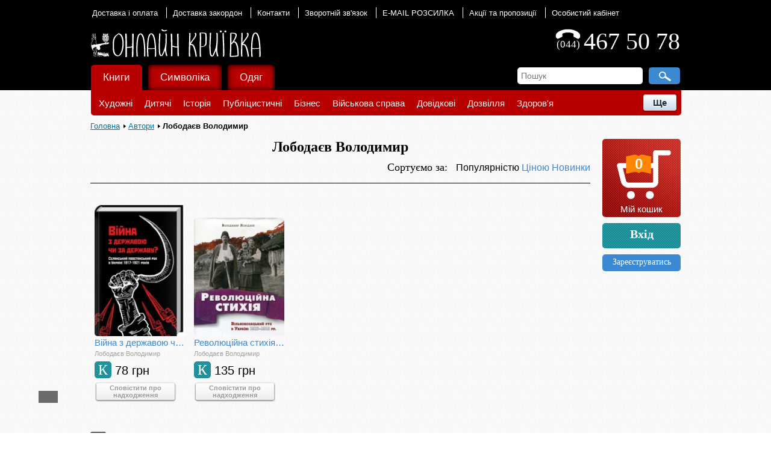

--- FILE ---
content_type: text/html; charset=utf-8
request_url: https://kryivka.net/author/lobodaev-volodymyr/
body_size: 12343
content:
<!DOCTYPE html>
<html>
<head>
    <link rel="shortcut icon" type="image/x-icon" href="/bitrix/templates/kryivka_copy_copy/favicon.ico"/>
    <title>Купити Лободаєв Володимир — на Онлайн Криївка</title>
    <meta name="viewport" content="width=device-width"/>

    <meta http-equiv="Content-Type" content="text/html; charset=utf-8" />
<meta name="keywords" content="Купити , замовити Лободаєв Володимир, придбати Лободаєв Володимир, купить Лободаєв Володимир, купити Лободаєв Володимир в Києві та Україні, Лободаєв Володимир, Письменники, , " />
<meta name="description" content="Купити {=lower this.Name} онлайн в інтернет-магазині Онлайн Криївка — широкий асортимент літератури, новинки та бестселери. Ми здійснюємо доставку книг по Україні та по всьому світу." />
<script type="text/javascript" data-skip-moving="true">(function(w, d, n) {var cl = "bx-core";var ht = d.documentElement;var htc = ht ? ht.className : undefined;if (htc === undefined || htc.indexOf(cl) !== -1){return;}var ua = n.userAgent;if (/(iPad;)|(iPhone;)/i.test(ua)){cl += " bx-ios";}else if (/Android/i.test(ua)){cl += " bx-android";}cl += (/(ipad|iphone|android|mobile|touch)/i.test(ua) ? " bx-touch" : " bx-no-touch");cl += w.devicePixelRatio && w.devicePixelRatio >= 2? " bx-retina": " bx-no-retina";var ieVersion = -1;if (/AppleWebKit/.test(ua)){cl += " bx-chrome";}else if ((ieVersion = getIeVersion()) > 0){cl += " bx-ie bx-ie" + ieVersion;if (ieVersion > 7 && ieVersion < 10 && !isDoctype()){cl += " bx-quirks";}}else if (/Opera/.test(ua)){cl += " bx-opera";}else if (/Gecko/.test(ua)){cl += " bx-firefox";}if (/Macintosh/i.test(ua)){cl += " bx-mac";}ht.className = htc ? htc + " " + cl : cl;function isDoctype(){if (d.compatMode){return d.compatMode == "CSS1Compat";}return d.documentElement && d.documentElement.clientHeight;}function getIeVersion(){if (/Opera/i.test(ua) || /Webkit/i.test(ua) || /Firefox/i.test(ua) || /Chrome/i.test(ua)){return -1;}var rv = -1;if (!!(w.MSStream) && !(w.ActiveXObject) && ("ActiveXObject" in w)){rv = 11;}else if (!!d.documentMode && d.documentMode >= 10){rv = 10;}else if (!!d.documentMode && d.documentMode >= 9){rv = 9;}else if (d.attachEvent && !/Opera/.test(ua)){rv = 8;}if (rv == -1 || rv == 8){var re;if (n.appName == "Microsoft Internet Explorer"){re = new RegExp("MSIE ([0-9]+[\.0-9]*)");if (re.exec(ua) != null){rv = parseFloat(RegExp.$1);}}else if (n.appName == "Netscape"){rv = 11;re = new RegExp("Trident/.*rv:([0-9]+[\.0-9]*)");if (re.exec(ua) != null){rv = parseFloat(RegExp.$1);}}}return rv;}})(window, document, navigator);</script>


<link href="/bitrix/cache/css/s1/kryivka_copy_copy/kernel_main/kernel_main_v1.css?160500189728585" type="text/css"  rel="stylesheet" />
<link href="/bitrix/js/ui/fonts/opensans/ui.font.opensans.min.css?15459121701861" type="text/css"  rel="stylesheet" />
<link href="/bitrix/js/socialservices/css/ss.min.css?15459121704566" type="text/css"  rel="stylesheet" />
<link href="/bitrix/cache/css/s1/kryivka_copy_copy/template_467b065f0a267ef0a28077a76d1de3e3/template_467b065f0a267ef0a28077a76d1de3e3_v1.css?1605001723100039" type="text/css"  data-template-style="true" rel="stylesheet" />



    <!--[if lt IE 7]>
    <style type="text/css">
        #compare {
            bottom: -1px;
        }

        div.catalog-admin-links {
            right: -1px;
        }

        div.catalog-item-card .item-desc-overlay {
            background-image: none;
        }
    </style>
    <![endif]-->

    <!--[if IE]>
    <style type="text/css">
        #fancybox-loading.fancybox-ie div {
            background: transparent;
            filter: progid:DXImageTransform.Microsoft.AlphaImageLoader(src='/bitrix/templates/kryivka_copy_copy/js/fancybox/fancy_loading.png', sizingMethod='scale');
        }

        .fancybox-ie #fancybox-close {
            background: transparent;
            filter: progid:DXImageTransform.Microsoft.AlphaImageLoader(src='/bitrix/templates/kryivka_copy_copy/js/fancybox/fancy_close.png', sizingMethod='scale');
        }

        .fancybox-ie #fancybox-title-over {
            background: transparent;
            filter: progid:DXImageTransform.Microsoft.AlphaImageLoader(src='/bitrix/templates/kryivka_copy_copy/js/fancybox/fancy_title_over.png', sizingMethod='scale');
            zoom: 1;
        }

        .fancybox-ie #fancybox-title-left {
            background: transparent;
            filter: progid:DXImageTransform.Microsoft.AlphaImageLoader(src='/bitrix/templates/kryivka_copy_copy/js/fancybox/fancy_title_left.png', sizingMethod='scale');
        }

        .fancybox-ie #fancybox-title-main {
            background: transparent;
            filter: progid:DXImageTransform.Microsoft.AlphaImageLoader(src='/bitrix/templates/kryivka_copy_copy/js/fancybox/fancy_title_main.png', sizingMethod='scale');
        }

        .fancybox-ie #fancybox-title-right {
            background: transparent;
            filter: progid:DXImageTransform.Microsoft.AlphaImageLoader(src='/bitrix/templates/kryivka_copy_copy/js/fancybox/fancy_title_right.png', sizingMethod='scale');
        }

        .fancybox-ie #fancybox-left-ico {
            background: transparent;
            filter: progid:DXImageTransform.Microsoft.AlphaImageLoader(src='/bitrix/templates/kryivka_copy_copy/js/fancybox/fancy_nav_left.png', sizingMethod='scale');
        }

        .fancybox-ie #fancybox-right-ico {
            background: transparent;
            filter: progid:DXImageTransform.Microsoft.AlphaImageLoader(src='/bitrix/templates/kryivka_copy_copy/js/fancybox/fancy_nav_right.png', sizingMethod='scale');
        }

        .fancybox-ie .fancy-bg {
            background: transparent !important;
        }

        .fancybox-ie #fancy-bg-n {
            filter: progid:DXImageTransform.Microsoft.AlphaImageLoader(src='/bitrix/templates/kryivka_copy_copy/js/fancybox/fancy_shadow_n.png', sizingMethod='scale');
        }

        .fancybox-ie #fancy-bg-ne {
            filter: progid:DXImageTransform.Microsoft.AlphaImageLoader(src='/bitrix/templates/kryivka_copy_copy/js/fancybox/fancy_shadow_ne.png', sizingMethod='scale');
        }

        .fancybox-ie #fancy-bg-e {
            filter: progid:DXImageTransform.Microsoft.AlphaImageLoader(src='/bitrix/templates/kryivka_copy_copy/js/fancybox/fancy_shadow_e.png', sizingMethod='scale');
        }

        .fancybox-ie #fancy-bg-se {
            filter: progid:DXImageTransform.Microsoft.AlphaImageLoader(src='/bitrix/templates/kryivka_copy_copy/js/fancybox/fancy_shadow_se.png', sizingMethod='scale');
        }

        .fancybox-ie #fancy-bg-s {
            filter: progid:DXImageTransform.Microsoft.AlphaImageLoader(src='/bitrix/templates/kryivka_copy_copy/js/fancybox/fancy_shadow_s.png', sizingMethod='scale');
        }

        .fancybox-ie #fancy-bg-sw {
            filter: progid:DXImageTransform.Microsoft.AlphaImageLoader(src='/bitrix/templates/kryivka_copy_copy/js/fancybox/fancy_shadow_sw.png', sizingMethod='scale');
        }

        .fancybox-ie #fancy-bg-w {
            filter: progid:DXImageTransform.Microsoft.AlphaImageLoader(src='/bitrix/templates/kryivka_copy_copy/js/fancybox/fancy_shadow_w.png', sizingMethod='scale');
        }

        .fancybox-ie #fancy-bg-nw {
            filter: progid:DXImageTransform.Microsoft.AlphaImageLoader(src='/bitrix/templates/kryivka_copy_copy/js/fancybox/fancy_shadow_nw.png', sizingMethod='scale');
        }
    </style>
    <![endif]-->

    </head>
<body>
<!-- Google Analytics-->
<!-- Google Analytics-->

<!-- Google Tag Manager -->
<noscript><iframe src="//www.googletagmanager.com/ns.html?id=GTM-MK5ZXW"
height="0" width="0" style="display:none;visibility:hidden"></iframe></noscript>
<!-- End Google Tag Manager -->

<!-- Yandex.Metrika counter -->
<noscript><div><img src="//mc.yandex.ru/watch/23862850" style="position:absolute; left:-9999px;" alt="" /></div></noscript>
<!-- /Yandex.Metrika counter -->




<div id="panel"></div>
<div class="wrap">
    <div class="header">
        <div class="header-topnav">
            <!--'start_frame_cache_LkGdQn'-->
<ul>
	<li class="current"><a href="/about/shipping/">Доставка і оплата</a></li>
	<li><a href="/about/shipping-abroad/">Доставка закордон</a></li>
	<li><a href="/about/contacts/">Контакти</a></li>
	<li><a href="/about/feedback/">Зворотній зв'язок</a></li>
	<li><a href="https://landing.mailerlite.com/webforms/landing/m3t0g8">E-MAIL РОЗСИЛКА</a></li>
	<li><a href="/sales/">Акції та пропозиції</a></li>
	<li><a href="/personal/">Особистий кабінет</a></li>
</ul>

<!--'end_frame_cache_LkGdQn'-->        </div>
        <div class="vcard header-brandzone" itemscope
             itemtype="http://schema.org/LocalBusiness">
            <div class="contactsdata">
                <div
                    class="phone_number">467 50 78</div>
                <div class="phone_main">
                    <div style="height:15px"></div>
                    <div
                        style="font-size:17px; margin-top: 2px">(044)</div>
                </div>
            </div>
            <div class="brand">
                <a style="display: block;" href="/">
                    <span class="brand_logo"></span>
                    <span class="brand_name"></span>
                </a>
            </div>
        </div>
        <div class="content_search_box hnav">
            <table>
                <tr>
                    <td class="searchtd">
                        <!--'start_frame_cache_XdqEv1'-->	<div id="search">
		<form autocomplete="off" action="/search/index.php">
			<div class="input">
				<input id="title-search-input" type="text" name="q" size="40" maxlength="50" value="" placeholder="Пошук" />&nbsp;<input name="s" type="submit"  value=" "/>
			</div>
		</form>
    </div>
<!--'end_frame_cache_XdqEv1'-->                    </td>
                </tr>
            </table>
        </div>
        <!-- Horizontal menu -->
        <!--'start_frame_cache_XEVOpk'-->

<div class="catalog-menu-layout">
    <ul class="catalog-menu">
                    <li id="catalog-0" class="catalog-menu-item "
                >
                <a href="/books/">
                    Книги                </a>
                                    <ul class="catalog-menu-submenu">
                                                        <li class="catalog-menu-submenu-item">
                                    <a href="/books/genre/khudozhnya_literatura/">
                                        Художні                                    </a>
                                </li>
                                                            <li class="catalog-menu-submenu-item">
                                    <a href="/books/genre/dityacha/">
                                        Дитячі                                    </a>
                                </li>
                                                            <li class="catalog-menu-submenu-item">
                                    <a href="/books/genre/istoriya/">
                                        Історія                                    </a>
                                </li>
                                                            <li class="catalog-menu-submenu-item">
                                    <a href="/books/genre/publicustuka/">
                                        Публіцистичні                                    </a>
                                </li>
                                                            <li class="catalog-menu-submenu-item">
                                    <a href="/books/genre/biznes/">
                                        Бізнес                                    </a>
                                </li>
                                                            <li class="catalog-menu-submenu-item">
                                    <a href="/books/genre/viyskova_sprava/">
                                        Військова справа                                    </a>
                                </li>
                                                            <li class="catalog-menu-submenu-item">
                                    <a href="/books/genre/dovidkovi/">
                                        Довідкові                                    </a>
                                </li>
                                                            <li class="catalog-menu-submenu-item">
                                    <a href="/books/genre/dozvillya/">
                                        Дозвілля                                    </a>
                                </li>
                                                            <li class="catalog-menu-submenu-item">
                                    <a href="/books/genre/zdorovya/">
                                        Здоров'я                                    </a>
                                </li>
                                                            <li class="catalog-menu-submenu-item">
                                    <a href="/books/genre/istorychna_literatura_vybir_chytachiv/">
                                        Історична література. Вибір читачів                                    </a>
                                </li>
                                                            <li class="catalog-menu-submenu-item">
                                    <a href="/books/genre/naykovi/">
                                        Наукові                                    </a>
                                </li>
                                                            <li class="catalog-menu-submenu-item">
                                    <a href="/books/genre/podarynkovi/">
                                        Подарункові                                    </a>
                                </li>
                                                            <li class="catalog-menu-submenu-item">
                                    <a href="/books/genre/aktsiyi_ta_rozprodazh/">
                                        Акції та розпродаж                                    </a>
                                </li>
                                                            <li class="catalog-menu-submenu-item">
                                    <a href="/books/genre/novynky/">
                                        Вас може зацікавити                                    </a>
                                </li>
                                                    <li class="catalog-menu-submenu-more">
                            <button class="catalog-menu-submenu-more-button">Ще</button>
                            <ul class="catalog-menu-submenu-more-menu"></ul>
                        </li>
                    </ul>
                            </li>
                    <li id="catalog-1" class="catalog-menu-item "
                >
                <a href="/symbolics/">
                    Символіка                </a>
                                    <ul class="catalog-menu-submenu">
                                                        <li class="catalog-menu-submenu-item">
                                    <a href="/symbolics/type/obkladynky_na_pasport/">
                                        Обкладинки на паспорт                                    </a>
                                </li>
                                                            <li class="catalog-menu-submenu-item">
                                    <a href="/symbolics/type/prapory/">
                                        Прапори                                    </a>
                                </li>
                                                            <li class="catalog-menu-submenu-item">
                                    <a href="/symbolics/type/godynnyky/">
                                        Годинники                                    </a>
                                </li>
                                                            <li class="catalog-menu-submenu-item">
                                    <a href="/symbolics/type/prykrasy/">
                                        Прикраси                                    </a>
                                </li>
                                                            <li class="catalog-menu-submenu-item">
                                    <a href="/symbolics/type/criblo/">
                                        Cрібло                                    </a>
                                </li>
                                                            <li class="catalog-menu-submenu-item">
                                    <a href="/symbolics/type/kulony/">
                                        Кулони                                    </a>
                                </li>
                                                            <li class="catalog-menu-submenu-item">
                                    <a href="/symbolics/type/suveniry/">
                                        Сувеніри                                    </a>
                                </li>
                                                            <li class="catalog-menu-submenu-item">
                                    <a href="/symbolics/type/lystivky/">
                                        Листівки                                    </a>
                                </li>
                                                            <li class="catalog-menu-submenu-item">
                                    <a href="/symbolics/type/dribnychky/">
                                        Дрібнички                                    </a>
                                </li>
                                                            <li class="catalog-menu-submenu-item">
                                    <a href="/symbolics/type/sumky/">
                                        Сумки                                    </a>
                                </li>
                                                            <li class="catalog-menu-submenu-item">
                                    <a href="/symbolics/type/shyvrony/">
                                        Шеврони                                    </a>
                                </li>
                                                            <li class="catalog-menu-submenu-item">
                                    <a href="/symbolics/type/karty/">
                                        Карти                                    </a>
                                </li>
                                                            <li class="catalog-menu-submenu-item">
                                    <a href="/symbolics/type/plakaty/">
                                        Плакати                                    </a>
                                </li>
                                                            <li class="catalog-menu-submenu-item">
                                    <a href="/symbolics/type/dlya_gadzhetiv/">
                                        Для ґаджетів                                    </a>
                                </li>
                                                    <li class="catalog-menu-submenu-more">
                            <button class="catalog-menu-submenu-more-button">Ще</button>
                            <ul class="catalog-menu-submenu-more-menu"></ul>
                        </li>
                    </ul>
                            </li>
                    <li id="catalog-2" class="catalog-menu-item "
                >
                <a href="/wear/">
                    Одяг                </a>
                                    <ul class="catalog-menu-submenu">
                                                        <li class="catalog-menu-submenu-item">
                                    <a href="/wear/type/vyshyvanky/">
                                        Вишиванки                                    </a>
                                </li>
                                                            <li class="catalog-menu-submenu-item">
                                    <a href="/wear/type/futbolky/">
                                        Футболки                                    </a>
                                </li>
                                                            <li class="catalog-menu-submenu-item">
                                    <a href="/wear/type/kofty/">
                                        Кофти                                    </a>
                                </li>
                                                            <li class="catalog-menu-submenu-item">
                                    <a href="/wear/type/dytyache/">
                                        Дитяче                                    </a>
                                </li>
                                                            <li class="catalog-menu-submenu-item">
                                    <a href="/wear/type/kravatky/">
                                        Краватки                                    </a>
                                </li>
                                                            <li class="catalog-menu-submenu-item">
                                    <a href="/wear/type/shapky/">
                                        Шапки                                    </a>
                                </li>
                                                            <li class="catalog-menu-submenu-item">
                                    <a href="/wear/type/sharfy/">
                                        Шарфи                                    </a>
                                </li>
                                                            <li class="catalog-menu-submenu-item">
                                    <a href="/wear/type/remeni/">
                                        Ремені                                    </a>
                                </li>
                                                            <li class="catalog-menu-submenu-item">
                                    <a href="/wear/type/recommended/">
                                        Рекомендуємо                                    </a>
                                </li>
                                                            <li class="catalog-menu-submenu-item">
                                    <a href="/wear/type/rozprodazh/">
                                        Розпродаж                                    </a>
                                </li>
                                                    <li class="catalog-menu-submenu-more">
                            <button class="catalog-menu-submenu-more-button">Ще</button>
                            <ul class="catalog-menu-submenu-more-menu"></ul>
                        </li>
                    </ul>
                            </li>
            </ul>
</div><!--'end_frame_cache_XEVOpk'-->
    </div>    <!-- // .header -->

    <div class="body">
        <div class="centralarea">
            <div id="breadcrumb" class="breadcrumbs pleft"><a href="/">Головна</a> <a href="/author/" title="Автори">Автори</a> <span>Лободаєв Володимир</span></div>            <div class="workarea wide"><!--'start_frame_cache_CxqOHg'-->    <div class="iBlockPropertiesElementTitle">
        <h1>Лободаєв Володимир        </h1>
    </div>



    <div class="sort">
        <div class="sortLabel">Сортуємо за:</div>

                <a href="/author/lobodaev-volodymyr/?sort=shows&amp;sort_order=asc"
           class="sortbutton current desc"
           rel="nofollow">Популярністю                    <a href="/author/lobodaev-volodymyr/?sort=catalog_price_1&amp;sort_order=asc"
           class="sortbutton"
           rel="nofollow">Ціною                    <a href="/author/lobodaev-volodymyr/?sort=created&amp;sort_order=desc"
           class="sortbutton"
           rel="nofollow">Новинки                </div>


    <div class="catalog_title">
        <div class="left">
            <h1></h1>
        </div>
        <hr/>
        <div class="clear"></div>
    </div>

    <ul class="product-list" id="catalog-top-">
                    <li class="product-list-item" id="bx_3966226736_13882">
                <div class="product-list-item-image-container">
                    <a class="product-list-item-image-link" href="/books/viyna_z_derzhavoyu_chy_za_derzhavu_selyanskyy_povstanskyy_rukh_v_ukrayini_1917_1921_rokiv/">
                        <img src="/upload/iblock/add/added4671aac5d847e663ff35a06b22e.jpg" alt="Війна з державою чи за державу? Селянський повстанський рух в Україні 1917–1921 років"
                             title="Війна з державою чи за державу? Селянський повстанський рух в Україні 1917–1921 років"/>
                    </a>
                                    </div>
                <a href="/books/viyna_z_derzhavoyu_chy_za_derzhavu_selyanskyy_povstanskyy_rukh_v_ukrayini_1917_1921_rokiv/" title="Війна з державою чи за державу? Селянський повстанський рух в Україні 1917–1921 років"
                   class="product-list-item-title">
                    Війна з державою чи за державу? Селянський повстанський рух в Україні 1917–1921 років                </a>
                                    <div class="product-list-item-property">Лободаєв Володимир</div>
                                                                                                                                        <div class="product-list-item-price-container">
                                    <div class="product-list-item-price">
                                        78 грн                                    </div>
                                    <div class="product-list-item-type">
                                        К                                    </div>
                                </div>
                                                                                                                                            <a href="javascript:void(0)" class="notify" rel="nofollow"
                               onclick="showAuthForSubscribe(this, 13882, '/author/lobodaev-volodymyr/?action=SUBSCRIBE_PRODUCT&amp;id=13882')"
                               id="catalog_add2cart_link_13882"
                               title="">
                                Сповістити про<br> надходження                            </a>
                                    </li>
                    <li class="product-list-item" id="bx_3966226736_12259">
                <div class="product-list-item-image-container">
                    <a class="product-list-item-image-link" href="/books/revolyutsiyna_stykhiya_vilnokozatskyy_rukh_v_ukrayini_1917_1918_rr/">
                        <img src="/upload/iblock/31a/31a38a45049add353775a1ae57b6f78a.jpg" alt="Революційна стихія. Вільнокозацький рух в Україні 1917-1918 рр."
                             title="Революційна стихія. Вільнокозацький рух в Україні 1917-1918 рр."/>
                    </a>
                                    </div>
                <a href="/books/revolyutsiyna_stykhiya_vilnokozatskyy_rukh_v_ukrayini_1917_1918_rr/" title="Революційна стихія. Вільнокозацький рух в Україні 1917-1918 рр."
                   class="product-list-item-title">
                    Революційна стихія. Вільнокозацький рух в Україні 1917-1918 рр.                </a>
                                    <div class="product-list-item-property">Лободаєв Володимир</div>
                                                                                                                                        <div class="product-list-item-price-container">
                                    <div class="product-list-item-price">
                                        135 грн                                    </div>
                                    <div class="product-list-item-type">
                                        К                                    </div>
                                </div>
                                                                                                                                            <a href="javascript:void(0)" class="notify" rel="nofollow"
                               onclick="showAuthForSubscribe(this, 12259, '/author/lobodaev-volodymyr/?action=SUBSCRIBE_PRODUCT&amp;id=12259')"
                               id="catalog_add2cart_link_12259"
                               title="">
                                Сповістити про <br>надходження                            </a>
                                    </li>
            </ul>
            <p>
<div class="navigation">
		<div class="navigation-pages">
			<span class="navigation-button navigation-disabled"></span></span>							<span class="nav-current-page">1</span>
							<span class="navigation-button navigation-disabled"></span>			</div> <!-- //navigation-pages-->
</div>
</p>
    <!--'end_frame_cache_CxqOHg'--></div> <!-- // .workarea -->

<div class="sidebar pright">
    <!--Іконка кошика-->
    <!--'start_frame_cache_FKauiI'--><div class="mini-cart" id="mini-cart-body">
    <a href="/personal/cart/">
        <div class="items-count">
            0        </div>
        <div class="cart-title">
            Мій кошик        </div>
    </a>
</div><!--'end_frame_cache_FKauiI'-->
    <!--Блок авторизації/профіля користувача-->
    <!--'start_frame_cache_iIjGFB'-->    <div class="auth_reg">
        <a href="/auth/?backurl=%2Fauthor%2Flobodaev-volodymyr%2F" class="signin"
            onclick='CentriredModalWindow("#login"); OpenModalWindow("#login"); return false;'>
            <div class="authorization_main">
                Вхід            </div>
        </a>
                    <a href="/auth/?register=yes&amp;backurl=%2Fauthor%2Flobodaev-volodymyr%2F">
                <div class="registration_main">
                Зареєструватись                </div>
            </a>
            </div>
<!--'end_frame_cache_iIjGFB'-->
    <!--Банери-->
    <!--'start_frame_cache_y0XwfU'--><div class="RightSidebarBanner">
</div><!--'end_frame_cache_y0XwfU'-->    <!--'start_frame_cache_2DJmFo'--><div class="RightSidebarBanner">
</div><!--'end_frame_cache_2DJmFo'--></div>
<div class="clear"></div>
</div> <!-- // .centralarea fll -->
</div> <!-- // .body -->
<div class=footer-push></div>
</div> <!-- // .wrap -->
<div class="footer">
    <table>
        <tr>
            <td class="cat_link">
                <!--Меню футера-->
                <!--'start_frame_cache_g8taYv'-->
<ul >
						<li><a href="/about/">Про нас</a></li>
								<li><a href="/about/contacts/">Контакти</a></li>
								<li><a href="/about/shipping/">Доставка і оплата</a></li>
								<li><a href="/about/feedback/">Зворотній зв'язок</a></li>
								<li><a href="/about/terms_of_use/">Умови використання сайту</a></li>
								<li><a href="/sales/how-to-use-the-promo-code/">Як використати промо-код.</a></li>
								<li><a href="/about/agreement/">Користувацька угода</a></li>
								<li><a href="/about/agreement/">Користувацька угода (договір Оферти)</a></li>
			</ul><!--'end_frame_cache_g8taYv'-->            </td>
        </tr>
        <tr>
            <td class="copyright">
                <!--Копірайт-->
                &copy; 2026 kryivka.net            </td>
        </tr>
    </table>
</div>

<div class="modal" id="addItemInCartOptions">
    <div class="item_img"></div>
    <div class="itemDescPopup">
        <div class="item_title"></div>
        <div class="item_price" id="listItemPrice"></div>
        <form name="buy_form_list">
            <table class="options" id="sku_selectors_list">
                <tbody></tbody>
            </table>
        </form>
        <span id="element_buy_button"></span>
    </div>
    <div class="close button"></div>
</div>

<!-- Підписка на повідомлення про появу товару -->
<div class="modal" id="addItemInSubscribe">
    <h4>Ви підписались на сповіщення про появу товару</h4>

    <div class="close button"></div>
</div>

    <div class="modal login_window" id="popupFormSubscribe" style="display: none;">
        <input type="hidden" value="" name="popup_notify_url" id="popup_notify_url">

        <div id="popup_n_error" style="color:red;width:180px;"></div>
        <div id="notify_user_email">
            <p class="popupSubscribeTitle" >Ми повідомим Вас про надходження товару по вказаному email</p>
            <p style="color:#000;font-size:16px;font-weight: bold;">Ваш email</p>
            <input type="text" value="" style="margin: 5px auto" name="popup_user_email" id="popup_user_email" class="input_text_style">
                        <a href="javascript:void(0)" onClick="showAuthForm();">Авторизація</a>
        </div>
        <div id="notify_auth_form" style="display: none;">
            <!--'start_frame_cache_0weid0'-->	
			<p class="tal"><strong>Авторизація</strong></p>
	
			<div class="social">
	<form method="post" name="bx_auth_servicessubscribe" target="_top" action="/author/lobodaev-volodymyr/">
		<ul class="lsnn">
														<li>
					<a href="javascript:void(0)"  onclick="BxShowAuthService('Livejournal', 'subscribe')" id="bx_auth_href_subscribeLivejournal"><span class="livejournal"></span></a>
				</li>
												</ul>
		<div class="bx-auth-line"></div>
		<div class="bx-auth-service-form" id="bx_auth_servsubscribe" style="display:none">
							<div id="bx_auth_serv_subscribeLivejournal" style="display:none">
<span class="bx-ss-icon livejournal"></span>
<input type="text" name="OPENID_IDENTITY_LIVEJOURNAL" value="" size="20" />
<span>.livejournal.com</span>
<input type="hidden" name="sessid" id="sessid_1" value="b35c010be4f353777316dfc76af9d143" />
<input type="hidden" name="auth_service_error" value="" />
<input type="submit" class="button" name="" value="Увійти" />
</div>
					</div>
				<input type="hidden" name="auth_service_id" value="" />
	</form>
</div>	
	<form name="form_auth" method="post" target="_top" action="/auth/">
		<p class="tal">
			<input type="hidden" name="AUTH_FORM" value="Y" />
			<input type="hidden" name="TYPE" value="AUTH" />
						<input type="hidden" name="backurl" value="/author/lobodaev-volodymyr/" />
						
			<strong>Вхід</strong><br>
			<input class="input_text_style" type="text" name="notify_user_login" id="notify_user_login" maxlength="255"  value="" /><br><br>
			<strong>Пароль</strong><br>
			<input class="input_text_style" type="password" name="notify_user_password" id="notify_user_password" maxlength="255" /><br>
			
										<span class="rememberme"><input type="checkbox" id="USER_REMEMBER" name="USER_REMEMBER" value="Y" checked/>Запам'ятати мене</span>
			
		</p>
	</form>

	
<!--'end_frame_cache_0weid0'-->        </div>
        <input id="notify_user_auth" type="hidden" name="notify_user_auth" value="N">
        <div class="popupSubscribeButtons">
        <a href="javascript:void(0)" class="bt3" onclick="var error = 'N';
            var useCaptha = 'N';
            BX('popup_n_error').innerHTML = '';
            var data = 'sessid='+BX.bitrix_sessid()+'&amp;ajax=Y';

            if (BX('notify_user_auth').value == 'Y')
            {
            data = data + '&amp;user_auth=Y&amp;user_login='+BX('notify_user_login').value+'&amp;user_password='+BX('notify_user_password').value;
            }
            else
            {
            var reg = /@/i;
            if(BX('popup_user_email').value.length == 0 || !reg.test(BX('popup_user_email').value))
            {
            BX('popup_n_error').innerHTML = 'Вкажіть Вашу електронну адресу.';
            error = 'Y';
            $('#popup_n_error').css('display', 'inline-block');
            }
            else
            {
            data = data + '&amp;user_mail='+BX('popup_user_email').value;

            if (BX('popup_captcha_sid') && BX('popup_captcha_word'))
            {
            data = data + '&amp;captcha_sid='+BX('popup_captcha_sid').value;
            data = data + '&amp;captcha_word='+BX('popup_captcha_word').value;
            useCaptha = 'Y';
            }
            }
            }// end if notify_user_auth

            if (error == 'N')
            {
            BX.showWait();
console.log(data);
            BX.ajax.post('/bitrix/components/bitrix/sale.notice.product/ajax.php', data, function(res) {
            BX.closeWait();

            var rs = eval( '('+res+')' );

            if (rs['ERRORS'].length > 0)
            {
            $('#popup_n_error').css('display', 'inline-block');
            if (rs['ERRORS'] == 'NOTIFY_ERR_LOGIN')
            BX('popup_n_error').innerHTML = 'Вкажіть логін і пароль.';
            else if (rs['ERRORS'] == 'NOTIFY_ERR_MAIL')
            BX('popup_n_error').innerHTML = 'На вказано email.';
            else if (rs['ERRORS'] == 'NOTIFY_ERR_CAPTHA')
            BX('popup_n_error').innerHTML = 'Невірно введене слово з картинки.';
            else if (rs['ERRORS'] == 'NOTIFY_ERR_MAIL_EXIST')
            BX('popup_n_error').innerHTML = 'Користувач з таким email вже зареєстровааний.';
            else if (rs['ERRORS'] == 'NOTIFY_ERR_REG')
            BX('popup_n_error').innerHTML = 'Користувач не зареєстрований.';
            else
            BX('popup_n_error').innerHTML = rs['ERRORS'];

            if (useCaptha == 'Y')
            {
            BX.ajax.get('/bitrix/components/bitrix/sale.notice.product/ajax.php?reloadcaptha=Y', '', function(res) {
            BX('popup_captcha_sid').value = res;
            BX('popup_captcha_img').innerHTML = '<img src=\'/bitrix/tools/captcha.php?captcha_sid='+res+'\' width=\'180\' height=\'40\' alt=\'CAPTCHA\' />';
            });
            }
            }
            else if (rs['STATUS'] == 'Y')
            {
            addProductToSubscribe(window.button, BX('popup_notify_url').value, window.subId);
            authPopup.close();
            }
            });
            }
            ">Підписатись</a>
            <div class="close button"></div>
            </div>
    </div>

    <!-- Форма авторизації-->
    <!--'start_frame_cache_aQviLw'--><div class="modal login_window" id="login">
    
            <div class="authTitle">Увійти на сайт</div>
            <form name="form_auth" method="post" target="_top" action="/auth/">
        <p class="tal">
            <input type="hidden" name="AUTH_FORM" value="Y"/>
            <input type="hidden" name="TYPE" value="AUTH"/>
                            <input type="hidden" name="backurl" value="/author/lobodaev-volodymyr/"/>
                        
            <strong>Логін</strong><br>
            <input class="input_text_style" type="text" name="USER_LOGIN" maxlength="255"
                   value=""/>
            <strong>Пароль</strong><br>
            <input class="input_text_style" type="password" name="USER_PASSWORD" maxlength="255"/>
            
        
                    <span class="rememberme"><input type="checkbox" id="USER_REMEMBER" name="USER_REMEMBER" value="Y"
                                            checked/>Запам'ятати мене</span>
                </p>

                    <div class="forgotPassAuth"><a
                    href="/auth/?forgot_password=yes"
                    rel="nofollow">Забули пароль</a></div>
                <p class><input type="submit" name="Login" value="Увійти"/></p>
    </form>

    
    <div class="close button"></div>
</div>

<!--'end_frame_cache_aQviLw'-->
<!-- Кошик -->
<!--'start_frame_cache_BxdOVG'-->
    <div id="popup-basket" class="modal">
    <div id="basket" class="basket">
        <form method="post" action="/author/lobodaev-volodymyr/" name="basket_form">
                            <div class="basket-empty">Ваш кошик порожній</div>
                    </form>
    </div>
    <div class="close button"></div>
    <div class="loading"></div>
    </div>
<!--'end_frame_cache_BxdOVG'-->
<!--Затемнення сторінки для модальних вікон-->
<div id="bgmod" class="close" style=""></div>

<!-- Google analytics event -->
<!-- Google analytics event -->

<!-- Код тега ремаркетинга Google -->
<noscript>
    <div style="display:inline;">
        <img height="1" width="1" style="border-style:none;" alt="" src="//googleads.g.doubleclick.net/pagead/viewthroughconversion/974427026/?value=0&amp;guid=ON&amp;script=0"/>
    </div>
</noscript>

<div class="testing_div"></div>

<script type="text/javascript">if(!window.BX)window.BX={};if(!window.BX.message)window.BX.message=function(mess){if(typeof mess=='object') for(var i in mess) BX.message[i]=mess[i]; return true;};</script>
<script type="text/javascript">(window.BX||top.BX).message({'JS_CORE_LOADING':'Завантаження...','JS_CORE_NO_DATA':'— Немає даних —','JS_CORE_WINDOW_CLOSE':'Закрити','JS_CORE_WINDOW_EXPAND':'Розгорнути','JS_CORE_WINDOW_NARROW':'Згорнути у вікно','JS_CORE_WINDOW_SAVE':'Зберегти','JS_CORE_WINDOW_CANCEL':'Скасувати','JS_CORE_WINDOW_CONTINUE':'Продовжити','JS_CORE_H':'г','JS_CORE_M':'хв','JS_CORE_S':'с','JSADM_AI_HIDE_EXTRA':'Приховати зайві','JSADM_AI_ALL_NOTIF':'Показати всі','JSADM_AUTH_REQ':'Потрібна авторизація!','JS_CORE_WINDOW_AUTH':'Увійти','JS_CORE_IMAGE_FULL':'Повний розмір'});</script>
<script type="text/javascript">(window.BX||top.BX).message({'LANGUAGE_ID':'ua','FORMAT_DATE':'DD.MM.YYYY','FORMAT_DATETIME':'DD.MM.YYYY HH:MI:SS','COOKIE_PREFIX':'BITRIX_SM','SERVER_TZ_OFFSET':'7200','SITE_ID':'s1','SITE_DIR':'/','USER_ID':'','SERVER_TIME':'1769047818','USER_TZ_OFFSET':'0','USER_TZ_AUTO':'Y','bitrix_sessid':'b35c010be4f353777316dfc76af9d143'});</script><script type="text/javascript"  src="/bitrix/cache/js/s1/kryivka_copy_copy/kernel_main/kernel_main_v1.js?1608419089340059"></script>
<script type="text/javascript"  src="/bitrix/cache/js/s1/kryivka_copy_copy/kernel_main_polyfill_promise/kernel_main_polyfill_promise_v1.js?16050017232506"></script>
<script type="text/javascript" src="/bitrix/js/main/loadext/loadext.min.js?1545912164810"></script>
<script type="text/javascript" src="/bitrix/js/main/loadext/extension.min.js?15459121641304"></script>
<script type="text/javascript" src="/bitrix/js/main/core/core_db.min.js?154591216310247"></script>
<script type="text/javascript" src="/bitrix/js/main/core/core_frame_cache.min.js?154591216311334"></script>
<script type="text/javascript" src="/bitrix/js/socialservices/ss.js?15459121701419"></script>
<script type="text/javascript">BX.setJSList(['/bitrix/js/main/core/core.js','/bitrix/js/main/core/core_promise.js','/bitrix/js/main/core/core_ajax.js','/bitrix/js/main/json/json2.min.js','/bitrix/js/main/core/core_ls.js','/bitrix/js/main/core/core_fx.js','/bitrix/js/main/core/core_popup.js','/bitrix/js/main/session.js','/bitrix/js/main/core/core_window.js','/bitrix/js/main/date/main.date.js','/bitrix/js/main/core/core_date.js','/bitrix/js/main/utils.js','/bitrix/js/main/core/core_timer.js','/bitrix/js/main/dd.js','/bitrix/js/main/polyfill/promise/js/promise.js','/bitrix/templates/kryivka_copy_copy/js/jquery-1.8.2.min.js','/bitrix/templates/kryivka_copy_copy/js/slides.min.jquery.js','/bitrix/templates/kryivka_copy_copy/js/notify.min.js','/bitrix/templates/kryivka_copy_copy/script.js','/bitrix/templates/kryivka_copy_copy/js/jquery.carouFredSel-6.2.1-packed.js','/bitrix/templates/kryivka_copy_copy/js/jquery.cookie.js','/bitrix/templates/kryivka_copy_copy/js/jquery.slideViewerPro.1.5.js','/bitrix/templates/kryivka_copy_copy/js/jquery.timers.js','/bitrix/components/bitrix/search.title/script.js','/bitrix/templates/kryivka_copy_copy/components/bitrix/menu/catalog/script.js']); </script>
<script type="text/javascript">BX.setCSSList(['/bitrix/js/main/core/css/core.css','/bitrix/js/main/core/css/core_popup.css','/bitrix/js/main/core/css/core_date.css','/bitrix/templates/kryivka_copy_copy/components/bitrix/search.title/eshop/style.css','/bitrix/templates/kryivka_copy_copy/template_styles.css']); </script>


<script type="text/javascript"  src="/bitrix/cache/js/s1/kryivka_copy_copy/template_1f5b9520fe7d09679ea8a41ff8ca5d60/template_1f5b9520fe7d09679ea8a41ff8ca5d60_v1.js?1605001723234768"></script>
<script type="text/javascript">var _ba = _ba || []; _ba.push(["aid", "9ec5698a5f259d3191a540861cc5aad4"]); _ba.push(["host", "kryivka.net"]); (function() {var ba = document.createElement("script"); ba.type = "text/javascript"; ba.async = true;ba.src = (document.location.protocol == "https:" ? "https://" : "http://") + "bitrix.info/ba.js";var s = document.getElementsByTagName("script")[0];s.parentNode.insertBefore(ba, s);})();</script>



<script type="text/javascript">if (document.documentElement) {
            document.documentElement.id = "js"
        }</script>
<script type="text/javascript">
    (function(i,s,o,g,r,a,m){i['GoogleAnalyticsObject']=r;i[r]=i[r]||function(){
    (i[r].q=i[r].q||[]).push(arguments)},i[r].l=1*new Date();a=s.createElement(o),
    m=s.getElementsByTagName(o)[0];a.async=1;a.src=g;m.parentNode.insertBefore(a,m)
    })(window,document,'script','//www.google-analytics.com/analytics.js','ga');
    (function(ga){var r = new RegExp("[\\?&]client_uuid=([^&#]*)"),p = r.exec(location.search);
    if(p === null){ci=undefined;}else{ci=decodeURIComponent(p[1].replace(/\+/g, " "));}
    ga('create', 'UA-39821632-1', {'clientId':ci});
    ga('send', 'pageview');
    })(ga);
</script>

<script>(function(w,d,s,l,i){w[l]=w[l]||[];w[l].push({'gtm.start':
new Date().getTime(),event:'gtm.js'});var f=d.getElementsByTagName(s)[0],
j=d.createElement(s),dl=l!='dataLayer'?'&l='+l:'';j.async=true;j.src=
'//www.googletagmanager.com/gtm.js?id='+i+dl;f.parentNode.insertBefore(j,f);
})(window,document,'script','dataLayer','GTM-MK5ZXW');</script>
<script type="text/javascript">
    (function (d, w, c) {
    (w[c] = w[c] || []).push(function() {
    try {
    w.yaCounter23862850 = new Ya.Metrika({id:23862850,
    webvisor:true,
    clickmap:true,
    trackLinks:true,
    accurateTrackBounce:true});
    } catch(e) { }
    });

    var n = d.getElementsByTagName("script")[0],
    s = d.createElement("script"),
    f = function () { n.parentNode.insertBefore(s, n); };
    s.type = "text/javascript";
    s.async = true;
    s.src = (d.location.protocol == "https:" ? "https:" : "http:") + "//mc.yandex.ru/metrika/watch.js";

    if (w.opera == "[object Opera]") {
    d.addEventListener("DOMContentLoaded", f, false);
    } else { f(); }
    })(document, window, "yandex_metrika_callbacks");
</script>
<script type="text/javascript">
var jsControl = new JCTitleSearch({
	//'WAIT_IMAGE': '/bitrix/themes/.default/images/wait.gif',
	'AJAX_PAGE' : '/author/lobodaev-volodymyr/',
	'CONTAINER_ID': 'search',
	'INPUT_ID': 'title-search-input',
	'MIN_QUERY_LEN': 2
});

	$("#title-search-input").attr("value", "");
</script>
<script type="text/javascript">
	BX.bind(document, "keydown", function (event) {

		event = event || window.event;
		if (!event.ctrlKey)
			return;

		var target = event.target || event.srcElement;
		if (target && target.nodeName && (target.nodeName.toUpperCase() == "INPUT" || target.nodeName.toUpperCase() == "TEXTAREA"))
			return;

		var key = (event.keyCode ? event.keyCode : (event.which ? event.which : null));
		if (!key)
			return;

		var link = null;
		if (key == 39)
			link = BX('navigation_1_next_page');
		else if (key == 37)
			link = BX('navigation_1_previous_page');

		if (link && link.href)
			document.location = link.href;
	});
</script><script type="text/javascript">
		try{document.form_auth.USER_LOGIN.focus();}catch(e){}
		</script><script type="text/javascript">
                try {
            document.form_auth.USER_LOGIN.focus();
        } catch (e) {
        }
            </script><script>
    $(document).ready(function () {
        $('.addtoCart').live('click', function () {
            ga('send', 'event', 'button', 'add_to_basket', 'unregistered');
        });

        $('#popup-cart').find('#make-order').live('click', function () {
            ga('send', 'event', 'button', 'make_order', 'unregistered');
        });
    });
</script>
<script type="text/javascript">
    $(function () {
        var startSlide = 1;
        if (window.location.hash) {
            startSlide = window.location.hash.replace('#', '');
        }
        $('#slides').slides({
            preload: true,
            preloadImage: 'img/loading.gif',
            generatePagination: true,
            play: 5000, //~!!!
            pause: 2500, //~!!!
            hoverPause: true,
            start: startSlide
            //animationComplete: function(current){
            //window.location.hash = '#' + current;
            //	}
        });
    });
</script>

<script type="text/javascript">
    // Всім кнопкам "В кошик" призначаємо дію addToBasket();
    $(".addtoCart").on("click", function (link) {
            link.preventDefault();
            addToBasket(this);
        }
    );
</script>

<script type="text/javascript">
    /* <![CDATA[ */
    var google_conversion_id = 974427026;
    var google_custom_params = window.google_tag_params;
    var google_remarketing_only = true;
    /* ]]> */
</script>
<script type="text/javascript" src="//www.googleadservices.com/pagead/conversion.js">
</script>
<script src="//iftheycall.com/static/js/jquery.cookie.js"></script>
<script src="//iftheycall.com/static/js/iftheycall.min.js"></script>
<script type="text/javascript">
$(document).ready(function(){
    $('.testing_div').iftheycall('get_code', {
        code_length: 4, // Длина промокода. Зависит от вашей среднесуточной посещаемости.
        token: '8e35383fcc6f79fdef12cbbb5b3b5459'
    });

    $(document).on('click', '.bx_size ul li.clicked', function()
    {
		if (typeof(IDSize) == 'undefined') IDSize = 'SKU_size';
        $('.bx_size ul li').removeClass('active');
        $(this).addClass('active');
        $index = $(this).attr('data_index');
        BX(IDSize).selectedIndex=$index;
        var event = document.createEvent("Event");
        event.initEvent("change", true, true);
        //document.getElementById(IDSize).dispatchEvent(event);
        BX(IDSize).dispatchEvent(event);
    });
});
</script>
</body>
</html>